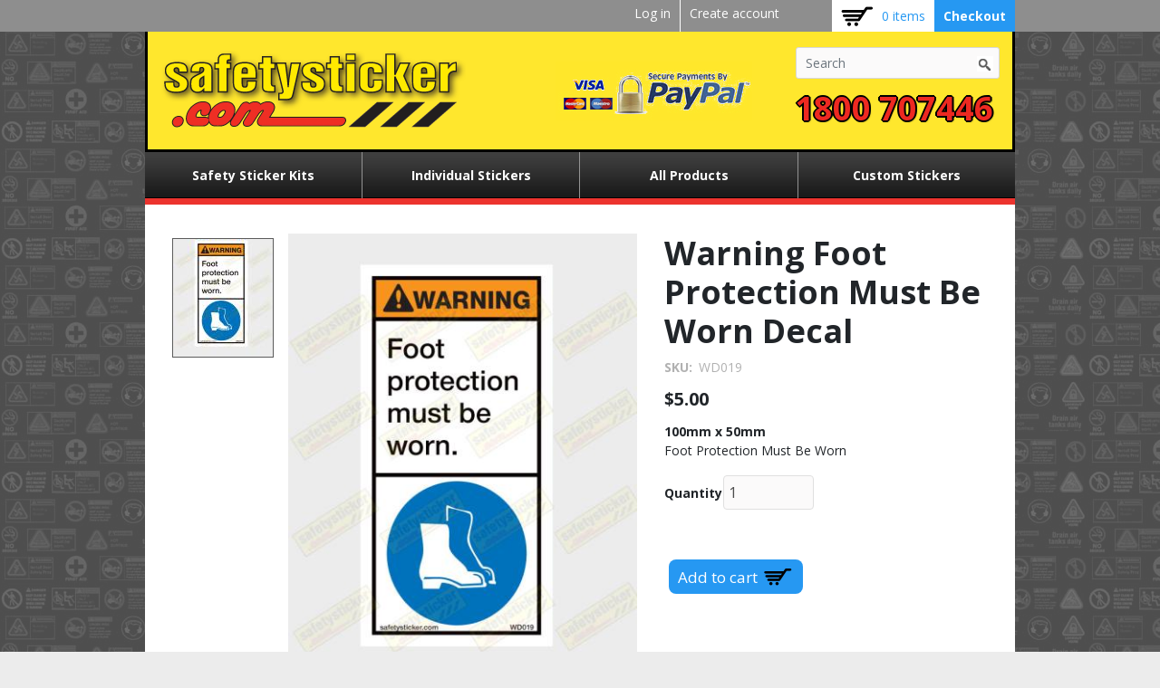

--- FILE ---
content_type: text/html; charset=UTF-8
request_url: https://safetysticker.com/stickers/warning-foot-protection-must-be-worn-decal
body_size: 7433
content:

<!DOCTYPE html>
<html lang="en" dir="ltr" class="h-100">
  <head>
    <meta charset="utf-8" />
<script async src="https://www.googletagmanager.com/gtag/js?id=G-395628091"></script>
<script>window.dataLayer = window.dataLayer || [];function gtag(){dataLayer.push(arguments)};gtag("js", new Date());gtag("set", "developer_id.dMDhkMT", true);gtag("config", "G-395628091", {"groups":"default","page_placeholder":"PLACEHOLDER_page_location"});</script>
<link rel="canonical" href="https://safetysticker.com/stickers/warning-foot-protection-must-be-worn-decal" />
<meta name="Generator" content="Drupal 10 (https://www.drupal.org); Commerce 2" />
<meta name="MobileOptimized" content="width" />
<meta name="HandheldFriendly" content="true" />
<meta name="viewport" content="width=device-width, initial-scale=1.0" />
<link rel="icon" href="/sites/default/files/favicon.ico" type="image/vnd.microsoft.icon" />

    <title>Warning Foot Protection Must Be Worn Decal | Safety Stickers | Safety Decals</title>
    <link rel="stylesheet" media="all" href="/sites/default/files/css/css_UCHbSRjiX9tWAMLBq122k_-nz0lS4R_X2n20lyl9WU0.css?delta=0&amp;language=en&amp;theme=safetysticker&amp;include=eJxdj10Og0AIhC-0dV96nw27otkuiAFMq6evrYn9eSHDfJMMZIJtjSTQ12kMWcTNFeZrzGD4vY8kGehivtJfktEMRrRQSJY-bSIcP7KrU_VQhBm1YCqgHl8jZZLSdqAYe11moA5u8DiMSZSB6obBYEBfzWtpqPFsPe_45YMC4120BaPdOZ6wHSO_9RNBwVz9" />
<link rel="stylesheet" media="all" href="/sites/default/files/css/css_OEOBj3BocAjjYi7mUQBRIDZcjcaxxppVeiHwFsG9e9o.css?delta=1&amp;language=en&amp;theme=safetysticker&amp;include=eJxdj10Og0AIhC-0dV96nw27otkuiAFMq6evrYn9eSHDfJMMZIJtjSTQ12kMWcTNFeZrzGD4vY8kGehivtJfktEMRrRQSJY-bSIcP7KrU_VQhBm1YCqgHl8jZZLSdqAYe11moA5u8DiMSZSB6obBYEBfzWtpqPFsPe_45YMC4120BaPdOZ6wHSO_9RNBwVz9" />
<link rel="stylesheet" media="all" href="https://fonts.googleapis.com/css2?family=Open+Sans:ital,wght@0,300;0,400;0,500;0,600;0,700;0,800;1,300;1,400;1,500;1,600;1,700;1,800&amp;family=Roboto:ital,wght@0,100;0,300;0,400;0,500;0,700;0,900;1,100;1,300;1,400;1,500;1,700;1,900&amp;display=swap" />
<link rel="stylesheet" media="all" href="/sites/default/files/css/css_cXLtCPl2jvhSFyH-mbIrdVqZxlzY4DCJWwQxkFWPsHs.css?delta=3&amp;language=en&amp;theme=safetysticker&amp;include=eJxdj10Og0AIhC-0dV96nw27otkuiAFMq6evrYn9eSHDfJMMZIJtjSTQ12kMWcTNFeZrzGD4vY8kGehivtJfktEMRrRQSJY-bSIcP7KrU_VQhBm1YCqgHl8jZZLSdqAYe11moA5u8DiMSZSB6obBYEBfzWtpqPFsPe_45YMC4120BaPdOZ6wHSO_9RNBwVz9" />

    
    
    <script type="text/javascript" src="https://www.googletagmanager.com/gtag/js?id=UA-39126009-1"></script>
    <script type="text/javascript">
    <!--//--><![CDATA[//><!--
    window.dataLayer = window.dataLayer || [];function gtag(){dataLayer.push(arguments)};gtag("js", new Date());gtag("set", "developer_id.dMDhkMT", true);gtag("config", "UA-39126009-1", {"groups":"default"});
    //--><!]]>
    </script>

  </head>
  <body class="path-product   d-flex flex-column h-100">
        <a href="#main-content" class="visually-hidden focusable skip-link">
      Skip to main content
    </a>
    
      <div class="dialog-off-canvas-main-canvas d-flex flex-column h-100" data-off-canvas-main-canvas>
    <header class="page-header">
    <div class="header-top">
        <div class="page-container">
              <div class="region region-header">
    <nav role="navigation" aria-labelledby="block-safetysticker-kickstartusermenu-menu" id="block-safetysticker-kickstartusermenu" class="block block-menu navigation menu--menu-user-menu">
            
  <h2  class="visually-hidden" id="block-safetysticker-kickstartusermenu-menu" class="block-title">Kickstart User menu</h2>
  

        
              <ul class="nav navbar-nav">
              
            
      <li class="nav-item">
        <a href="/index.php/user/login" class="non-login nav-link" data-drupal-link-system-path="user/login">Log in</a>
              </li>
          
            
      <li class="nav-item">
        <a href="/index.php/user/register" class="non-login nav-link" data-drupal-link-system-path="user/register">Create account</a>
              </li>
        </ul>
  


  </nav>
<div id="block-safetysticker-cart" class="block block-commerce-cart">
  
    
      <div class="cart--cart-block">
  <div class="cart-block--summary">
    <div class="block_block-wrap">
      <a class="cart-block--link__expand" href="/index.php/cart">
        <span class="cart-block--summary__count">0 items</span>
      </a>
    </div>
    <div class="checkout-link">
      <a href="/cart">Checkout</a>
    </div>
  </div>
  </div>

  </div>

  </div>

        </div>
    </div>
        <div class="header-mid">
        <div id="zone-branding" class="brand-header page-container">
            <div class="container py-3">
                <div class="row mx-auto">
                    <div class="col-auto p-0 header-logo_wrap">
                          <div class="region region-nav-branding">
    <div id="block-safetysticker-sitebranding" class="block block-system block-system-branding-block">
  
    
  <div class="navbar-brand d-flex align-items-center">

    <a href="/index.php/" title="Home" rel="home" class="site-logo d-block">
    <img src="/themes/safetysticker/logo.png" alt="Home" />
  </a>
  
  <div>
    
      </div>
</div>
</div>

  </div>

                    </div>
                    <div class="col-12 ml-auto col-md-auto p-0 justify-content-end mobile-flex">
                        <div class="col-auto d-block d-md-none">
                            <button class="navbar-toggler collapsed" type="button" data-toggle="collapse" data-target="#navbarSupportedContent" aria-controls="navbarSupportedContent" aria-expanded="false" aria-label="Toggle navigation">
                            <svg xmlns="http://www.w3.org/2000/svg" width="30" height="30" viewBox="0 0 30 30" role="img" focusable="false"><title>Menu</title><path stroke="currentColor" stroke-linecap="round" stroke-miterlimit="10" stroke-width="2" d="M4 7h22M4 15h22M4 23h22"></path></svg>Menu
                            </button>
                        </div>
                          <div class="region region-nav-additional">
    <div class="views-exposed-form product-frm-search block block-views block-views-exposed-filter-blockproducts-page-1" data-drupal-selector="views-exposed-form-products-page-1" id="block-safetysticker-exposedformproductspage-1">
  
    
      <form action="/products" method="get" id="views-exposed-form-products-page-1" accept-charset="UTF-8">
  <div class="form--inline clearfix">
  <div class="js-form-item form-item js-form-type-textfield form-type-textfield js-form-item-key form-item-key">
      <label for="edit-key">Search</label>
        
  <input placeholder="Search" data-drupal-selector="edit-key" type="text" id="edit-key" name="key" value="" size="30" maxlength="128" class="form-text form-control" />


        </div>
<div data-drupal-selector="edit-actions" class="form-actions js-form-wrapper form-wrapper" id="edit-actions">
  <input data-drupal-selector="edit-submit-products" type="submit" id="edit-submit-products" value="Apply" class="button js-form-submit form-submit btn btn-primary" />

</div>

</div>

</form>

  </div>
<div id="block-safetysticker-freecallbutton" class="block block-block-content block-block-content03cc71ac-2a54-4e72-8158-004bff5e17f8">
  
    
      
            <div class="clearfix text-formatted field field--name-body field--type-text-with-summary field--label-hidden field__item"><h2 class="freecal_button"><a href="tel:+1800707446">1800 707446</a></h2>
</div>
      
  </div>

  </div>

                    </div>
                </div>
            </div>
        </div>
        <nav class="navbar navbar-expand-md    page-container header-menu">
            <div class="collapse navbar-collapse " id="navbarSupportedContent">
                  <div class="region region-nav-main">
    <nav role="navigation" aria-labelledby="block-safetysticker-mainmenu-menu" id="block-safetysticker-mainmenu" class="block block-menu navigation menu--main">
            
  <h2  class="visually-hidden" id="block-safetysticker-mainmenu-menu" class="block-title">Main menu</h2>
  

        
            <ul class="navbar-nav mr-auto">
                      <li class="nav-item">
    
      <a href="/index.php/collection/safety-sticker-kits" class="nav-link" data-drupal-link-system-path="taxonomy/term/98">Safety Sticker Kits</a>
    </li>

                  <li class="nav-item">
    
      <a href="/index.php/collection/individual-stickers" class="nav-link" data-drupal-link-system-path="taxonomy/term/95">Individual Stickers </a>
    </li>

                  <li class="nav-item dropdown">
    
      <a href="/index.php/products" class="nav-link dropdown" data-drupal-link-system-path="products">All Products</a>
                <ul class="dropdown-menu">
                      <li class="nav-item">
    
      <a href="/index.php/collection/crane-safety-kits" class="dropdown-item" data-drupal-link-system-path="taxonomy/term/90">Crane Safety Kits </a>
    </li>

                  <li class="nav-item">
    
      <a href="/index.php/collection/earthmoving-safety-kits" class="dropdown-item" data-drupal-link-system-path="taxonomy/term/9">Earthmoving Safety Kits </a>
    </li>

                  <li class="nav-item">
    
      <a href="/index.php/collection/high-visibility-stickers" class="dropdown-item" data-drupal-link-system-path="taxonomy/term/108">High Visibility Stickers</a>
    </li>

                  <li class="nav-item">
    
      <a href="/index.php/collection/individual-stickers#Identification-Safety-Stickers" class="dropdown-item" data-drupal-link-system-path="taxonomy/term/95">Identification Safety Stickers</a>
    </li>

                  <li class="nav-item">
    
      <a href="/index.php/collection/other-safety-kits" class="dropdown-item" data-drupal-link-system-path="taxonomy/term/8">Other Safety Kits </a>
    </li>

                  <li class="nav-item">
    
      <a href="/index.php/collection/individual-stickers#SWL--WLL-Ratings" class="dropdown-item" data-drupal-link-system-path="taxonomy/term/95">SWL WLL Ratings</a>
    </li>

                  <li class="nav-item">
    
      <a href="/index.php/collection/small-equipment-safety-kits" class="dropdown-item" data-drupal-link-system-path="taxonomy/term/11">Small Equipment Safety Kits </a>
    </li>

                  <li class="nav-item">
    
      <a href="/index.php/collection/individual-stickers#Warning-Safety-Stickers" class="dropdown-item" data-drupal-link-system-path="taxonomy/term/95">Warning Safety Stickers</a>
    </li>

        </ul>
  
    </li>

                  <li class="nav-item">
    
      <a href="/index.php/custom-stickers" class="nav-link" data-drupal-link-system-path="node/60">Custom Stickers</a>
    </li>

        </ul>
  



  </nav>

  </div>

            </div>
        </nav>
    </div>
    </header>
<main role="main" class="main-page">
    <a id="main-content" tabindex="-1"></a>                <div class="page-container">
        <div class="container">
        
            
            <div class="main-content_wrap">
                <div class="row no-gutters">
                                        <div class="order-2 order-md-2 col-12">
                                                  <div class="region region-content">
    <div data-drupal-messages-fallback class="hidden"></div><div id="block-safetysticker-content" class="block block-system block-system-main-block">
  
    
      <div>
  <div class="container">
    <div class="product-full">
      <div class="row">
        <div class="col-12 col-md-7"><span class="product--variation-field--variation_field_images__147"><div class="cloud-zoom-container">
   <div class="row flex-md-row-reverse no-gutters">
      <div class="col-12 col-md-9">
         <a href="/sites/default/files/styles/cloud_image/public/warning-sticker-wd019.jpg?itok=EX23x9m5" class="cloud-zoom" class="cloud-zoom" id="cloud-zoom" rel="zoomWidth:'auto', zoomHeight:'auto', position:'inside', adjustX:0, adjustY:0, tint:'false', tintOpacity:'0.5', lensOpacity:'0.5', softFocus:false, smoothMove:'3', showTitle:false, titleOpacity:'0.5'" >
            <img src="/sites/default/files/styles/product_full/public/warning-sticker-wd019.jpg?itok=P6GGKc0J" width="400" height="550" alt="warning-sticker-wd019.jpg" title="warning-sticker-wd019.jpg" />
         </a>
      </div>
      <div class="col-12 col-md-3">
         <div class="cloud-zoom-gallery-thumbs">
                           <a href="/sites/default/files/styles/cloud_image/public/warning-sticker-wd019.jpg?itok=EX23x9m5" class="cloud-zoom-gallery" rel="useZoom: 'cloud-zoom',smallImage: '/sites/default/files/styles/product_full/public/warning-sticker-wd019.jpg?itok=P6GGKc0J'">
                  <img src="/sites/default/files/styles/product_thumbnail/public/warning-sticker-wd019.jpg?itok=XF0_b4Cx" width="110" height="130" alt="" title="" />
               </a>
                     </div>
      </div>
   </div>

</div></span>
</div>
        <div class="col-12 col-md-5">
          
            <h1 class="product-title">
            <div class="field field--name-title field--type-string field--label-hidden field__item">Warning Foot Protection Must Be Worn Decal</div>
      </h1>
          
          <div class="variant-atts">
            <div class="variant-sku">
  <div class="product--variation-field--variation_sku__147 field field--name-sku field--type-string field--label-inline clearfix">
    <div class="field__label">SKU</div>
              <div class="field__item">WD019</div>
          </div>
</div>
            <div class="variant-price">
            <div class="product--variation-field--variation_price__147 field field--name-price field--type-commerce-price field--label-hidden field__item">$5.00</div>
      </div>
            <div class="variant-size fw-700"><span class="product--variation-field--variation_field_size__147"></span>
</div>
          </div>
          <div class="product-body">
            <p><strong>100mm x 50mm</strong><br />
	Foot Protection Must Be Worn</p>

          </div>
          <div>
      <div class="field field--name-variations field--type-entity-reference field--label-hidden field__items">
              <div class="field__item"><form class="commerce-order-item-add-to-cart-form-commerce-product-147 commerce-order-item-add-to-cart-form" data-drupal-selector="commerce-order-item-add-to-cart-form-commerce-product-147" action="/stickers/warning-foot-protection-must-be-worn-decal" method="post" id="commerce-order-item-add-to-cart-form-commerce-product-147" accept-charset="UTF-8">
  <div class="field--type-entity-reference field--name-purchased-entity field--widget-commerce-product-variation-attrs js-form-wrapper form-wrapper" data-drupal-selector="edit-purchased-entity-wrapper" id="edit-purchased-entity-wrapper">      
  </div>

  <input autocomplete="off" data-drupal-selector="form-947gh8pja72f08rjcfmnlpmyatux9db3fhrtwzx4uys" type="hidden" name="form_build_id" value="form-947GH8PJA72F08rJcFmnlpMYatuX9Db3FHrtWzX4Uys" class="form-control" />


  <input data-drupal-selector="edit-commerce-order-item-add-to-cart-form-commerce-product-147" type="hidden" name="form_id" value="commerce_order_item_add_to_cart_form_commerce_product_147" class="form-control" />

<div class="field--type-decimal field--name-quantity field--widget-commerce-quantity js-form-wrapper form-wrapper" data-drupal-selector="edit-quantity-wrapper" id="edit-quantity-wrapper">      <div class="js-form-item form-item js-form-type-number form-type-number js-form-item-quantity-0-value form-item-quantity-0-value">
      <label for="edit-quantity-0-value">Quantity</label>
        
  <input data-drupal-selector="edit-quantity-0-value" type="number" id="edit-quantity-0-value" name="quantity[0][value]" value="1" step="1" min="1" placeholder="" class="form-number form-control" />


        </div>

  </div>
<div class="field--type-string field--name-field-design-url field--widget-string-textfield js-form-wrapper form-wrapper" data-drupal-selector="edit-field-design-url-wrapper" id="edit-field-design-url-wrapper">      <div class="js-form-item form-item js-form-type-textfield form-type-textfield js-form-item-field-design-url-0-value form-item-field-design-url-0-value">
      <label for="edit-field-design-url-0-value">Design Url</label>
        
  <input class="js-text-full text-full form-text form-control" data-drupal-selector="edit-field-design-url-0-value" type="text" id="edit-field-design-url-0-value" name="field_design_url[0][value]" value="" size="60" maxlength="255" placeholder="" />


        </div>

  </div>
<div data-drupal-selector="edit-actions" class="form-actions js-form-wrapper form-wrapper" id="edit-actions--2">
  <input class="button--add-to-cart button button--primary js-form-submit form-submit btn btn-primary" data-drupal-selector="edit-submit" type="submit" id="edit-submit" name="op" value="Add to cart" />

</div>

</form>
</div>
          </div>
  </div>
        </div>
      </div>
    </div>
  </div>
</div>

  </div>

  </div>

                    </div>
                                    </div>
            </div>

            
        </div>
    </div>
</main>
<footer class="page-footer section-footer pb-0     ">
    <div id="zone-footer" class="page-container">
        <div class="container">
            <div class="row">
                <div class="col-12 col-sm-6 col-md-3 my-3">
                    <div class="footer-block-col footer-block-1">
                          <div class="region region-footer-1">
    <nav role="navigation" aria-labelledby="block-safetysticker-customerservice-menu" id="block-safetysticker-customerservice" class="block block-menu navigation menu--menu-customer-service">
      
  <h2  id="block-safetysticker-customerservice-menu" class="block-title">Customer Service</h2>
  

        
              <ul class="nav navbar-nav">
              
            
      <li class="nav-item">
        <a href="/index.php/returns-exchanges" class="nav-link" data-drupal-link-system-path="node/80">Returns &amp; Exchanges</a>
              </li>
          
            
      <li class="nav-item">
        <a href="/index.php/delivery-and-postage" class="nav-link" data-drupal-link-system-path="node/52">Delivery &amp; Postage</a>
              </li>
          
            
      <li class="nav-item">
        <a href="/index.php/contact-us" class="nav-link" data-drupal-link-system-path="node/343">Contact Us</a>
              </li>
        </ul>
  


  </nav>

  </div>

                    </div>
                </div>
                <div class="col-12 col-sm-6 col-md-3 my-3">
                    <div class="footer-block-col footer-block-2">
                          <div class="region region-footer-2">
    <nav role="navigation" aria-labelledby="block-safetysticker-orderinfo-menu" id="block-safetysticker-orderinfo" class="block block-menu navigation menu--menu-order-info">
      
  <h2  id="block-safetysticker-orderinfo-menu" class="block-title">Order Info</h2>
  

        
              <ul class="nav navbar-nav">
              
            
      <li class="nav-item">
        <a href="/index.php/security-privacy" class="nav-link" data-drupal-link-system-path="node/77">Security &amp; Privacy</a>
              </li>
          
            
      <li class="nav-item">
        <a href="/index.php/terms-conditions" class="nav-link" data-drupal-link-system-path="node/78">Terms &amp; Conditions</a>
              </li>
          
            
      <li class="nav-item">
        <a href="/index.php/promotional-terms-conditions" class="nav-link" data-drupal-link-system-path="node/79">Promotional Terms &amp; Conditions</a>
              </li>
        </ul>
  


  </nav>

  </div>

                    </div>
                </div>
                <div class="col-12 col-sm-6 col-md-3 my-3">
                    <div class="footer-block-col footer-block-3">
                          <div class="region region-footer-3">
    <nav role="navigation" aria-labelledby="block-safetysticker-otherinfo-menu" id="block-safetysticker-otherinfo" class="block block-menu navigation menu--menu-other-info">
      
  <h2  id="block-safetysticker-otherinfo-menu" class="block-title">Other Info</h2>
  

        
              <ul class="nav navbar-nav">
              
            
      <li class="nav-item">
        <a href="/index.php/about-us" class="nav-link" data-drupal-link-system-path="node/67">About Us</a>
              </li>
          
            
      <li class="nav-item">
        <a href="/index.php/faqs" class="nav-link" data-drupal-link-system-path="node/40">FAQ&#039;s</a>
              </li>
          
            
      <li class="nav-item">
        <a href="/index.php/sitemap.xml" class="nav-link" data-drupal-link-system-path="sitemap.xml">Sitemap</a>
              </li>
        </ul>
  


  </nav>

  </div>

                    </div>
                </div>
                <div class="col-12 col-sm-6 col-md-3 px-0 ">
                    <div class="footer-block-col footer-block-4 p-3 mx-0">
                          <div class="region region-footer-4">
    <nav role="navigation" aria-labelledby="block-safetysticker-socialicons-menu" id="block-safetysticker-socialicons" class="pb-4 block block-menu navigation menu--menu-social-icons">
            
  <h2  class="visually-hidden" id="block-safetysticker-socialicons-menu" class="block-title">Social Icons</h2>
  

        
              <ul class="nav navbar-nav">
              
            
      <li class="nav-item">
        <a href="http://www.linkedin.com/company/safetysticker-com?trk=company_logo" class="linkedin nav-link" target="_blank">LinkedIn</a>
              </li>
          
            
      <li class="nav-item">
        <a href="http://fb.com" class="facebook nav-link" target="_blank">Facebook</a>
              </li>
          
            
      <li class="nav-item">
        <a href="https://www.youtube.com" class="youtube nav-link" target="_blank">Youtube</a>
              </li>
        </ul>
  


  </nav>

  </div>

                    </div>
                </div>
            </div>
        </div>
    </div>
        <div class="zone-footer2 page-container">
        <div class="container">
              <div class="region region-footer">
    <div id="block-safetysticker-footer-info" class="block block-block-content block-block-contentc8b19880-1780-4f27-977c-1564a8c002f9">
  
    
      
            <div class="clearfix text-formatted field field--name-body field--type-text-with-summary field--label-hidden field__item"><p>© safetysticker.com&nbsp; | 17 Hartnett Drive Seaford, Victoria, Australia, 3198 |&nbsp;FREE Call: 1800 707 446<br><span class="email-footer">&nbsp;International: +613 8770 2350 | email: sales at safetysticker dot com</span></p>
</div>
      
  </div>
<nav role="navigation" aria-labelledby="block-safetysticker-paymentmethods-menu" id="block-safetysticker-paymentmethods" class="block block-menu navigation menu--menu-payment-methods">
            
  <h2  class="visually-hidden" id="block-safetysticker-paymentmethods-menu" class="block-title">Payment methods</h2>
  

        
              <ul class="nav navbar-nav">
              
            
      <li class="nav-item">
        <a href="/index.php/" class="paypal nav-link" data-drupal-link-system-path="&lt;front&gt;">PayPal</a>
              </li>
          
            
      <li class="nav-item">
        <a href="/index.php/" class="mastercard nav-link" data-drupal-link-system-path="&lt;front&gt;">MasterCard</a>
              </li>
          
            
      <li class="nav-item">
        <a href="/index.php/" class="visa nav-link" data-drupal-link-system-path="&lt;front&gt;">Visa</a>
              </li>
        </ul>
  


  </nav>

  </div>

        </div>
    </div>
            <div id="zone-footer3-wrapper" class="zone-wrapper zone-footer3-wrapper">
        <div id="zone-footer3" class="zone zone-footer3 page-container">
            <div class="grid-24 region region-footer-fourth" id="region-footer-fourth">
                <div class="region-inner region-footer-fourth-inner">
                      <div class="region region-footer-z3">
    <div id="block-safetysticker-footerzone3" class="block block-block-content block-block-content8bddf293-581c-4dc0-80c1-2923385f9a2e">
  
    
      
            <div class="clearfix text-formatted field field--name-body field--type-text-with-summary field--label-hidden field__item"><p>E commerce development by <a href="http://www.designpost.com.au">Design Post </a>2024</p>
</div>
      
  </div>

  </div>

                </div>
            </div>
        </div>
    </div>
    </footer>
  </div>

    
    <script type="application/json" data-drupal-selector="drupal-settings-json">{"path":{"baseUrl":"\/","pathPrefix":"","currentPath":"product\/147","currentPathIsAdmin":false,"isFront":false,"currentLanguage":"en"},"pluralDelimiter":"\u0003","suppressDeprecationErrors":true,"ajaxPageState":{"libraries":"[base64]","theme":"safetysticker","theme_token":null},"ajaxTrustedUrl":{"\/products":true,"form_action_p_pvdeGsVG5zNF_XLGPTvYSKCf43t8qZYSwcfZl2uzM":true},"google_analytics":{"account":"G-395628091","trackOutbound":true,"trackMailto":true,"trackTel":true,"trackDownload":true,"trackDownloadExtensions":"7z|aac|arc|arj|asf|asx|avi|bin|csv|doc(x|m)?|dot(x|m)?|exe|flv|gif|gz|gzip|hqx|jar|jpe?g|js|mp(2|3|4|e?g)|mov(ie)?|msi|msp|pdf|phps|png|ppt(x|m)?|pot(x|m)?|pps(x|m)?|ppam|sld(x|m)?|thmx|qtm?|ra(m|r)?|sea|sit|tar|tgz|torrent|txt|wav|wma|wmv|wpd|xls(x|m|b)?|xlt(x|m)|xlam|xml|z|zip"},"blazy":{"loadInvisible":false,"offset":100,"saveViewportOffsetDelay":50,"validateDelay":25,"container":"","loader":true,"unblazy":false,"visibleClass":false},"blazyIo":{"disconnect":false,"rootMargin":"0px","threshold":[0,0.25,0.5,0.75,1]},"slick":{"accessibility":true,"adaptiveHeight":false,"autoplay":false,"autoplaySpeed":3000,"pauseOnHover":true,"pauseOnDotsHover":false,"pauseOnFocus":true,"arrows":true,"downArrow":false,"downArrowTarget":"","downArrowOffset":0,"centerMode":false,"centerPadding":"50px","dots":false,"dotsClass":"slick-dots","draggable":true,"fade":false,"focusOnSelect":false,"infinite":true,"initialSlide":0,"lazyLoad":"ondemand","mouseWheel":false,"randomize":false,"rtl":false,"rows":1,"slidesPerRow":1,"slide":"","slidesToShow":1,"slidesToScroll":1,"speed":500,"swipe":true,"swipeToSlide":false,"edgeFriction":0.34999999999999997779553950749686919152736663818359375,"touchMove":true,"touchThreshold":5,"useCSS":true,"cssEase":"ease","cssEaseBezier":"","cssEaseOverride":"","useTransform":true,"easing":"linear","variableWidth":false,"vertical":false,"verticalSwiping":false,"waitForAnimate":true},"user":{"uid":0,"permissionsHash":"858e907a8046b8879af8d1f6897caf5c030adc0b74b772f9bd5f237d10c2d47b"}}</script>
<script src="/modules/contrib/blazy/js/polyfill/blazy.polyfill.min.js?t8expq"></script>
<script src="/modules/contrib/blazy/js/polyfill/blazy.classlist.min.js?t8expq"></script>
<script src="/core/assets/vendor/jquery/jquery.min.js?v=3.7.1"></script>
<script src="/modules/contrib/blazy/js/polyfill/blazy.promise.min.js?t8expq"></script>
<script src="/modules/contrib/blazy/js/polyfill/blazy.raf.min.js?t8expq"></script>
<script src="/core/assets/vendor/once/once.min.js?v=1.0.1"></script>
<script src="/core/misc/drupalSettingsLoader.js?v=10.5.6"></script>
<script src="/core/misc/drupal.js?v=10.5.6"></script>
<script src="/core/misc/drupal.init.js?v=10.5.6"></script>
<script src="/core/misc/debounce.js?v=10.5.6"></script>
<script src="/modules/contrib/blazy/js/dblazy.min.js?t8expq"></script>
<script src="/modules/contrib/blazy/js/plugin/blazy.once.min.js?t8expq"></script>
<script src="/modules/contrib/blazy/js/plugin/blazy.sanitizer.min.js?t8expq"></script>
<script src="/modules/contrib/blazy/js/plugin/blazy.dom.min.js?t8expq"></script>
<script src="/modules/contrib/blazy/js/base/blazy.base.min.js?t8expq"></script>
<script src="/modules/contrib/blazy/js/plugin/blazy.dataset.min.js?t8expq"></script>
<script src="/modules/contrib/blazy/js/plugin/blazy.viewport.min.js?t8expq"></script>
<script src="/modules/contrib/blazy/js/plugin/blazy.xlazy.min.js?t8expq"></script>
<script src="/modules/contrib/blazy/js/plugin/blazy.observer.min.js?t8expq"></script>
<script src="/modules/contrib/blazy/js/plugin/blazy.loading.min.js?t8expq"></script>
<script src="/modules/contrib/blazy/js/polyfill/blazy.webp.min.js?t8expq"></script>
<script src="/modules/contrib/blazy/js/base/blazy.min.js?t8expq"></script>
<script src="/modules/contrib/blazy/js/base/io/bio.min.js?t8expq"></script>
<script src="/libraries/slick/slick/slick.min.js?v=1.x"></script>
<script src="/modules/contrib/blazy/js/base/io/bio.media.min.js?t8expq"></script>
<script src="/modules/contrib/blazy/js/base/blazy.drupal.min.js?t8expq"></script>
<script src="/modules/contrib/blazy/js/blazy.load.min.js?t8expq"></script>
<script src="/modules/contrib/blazy/js/blazy.compat.min.js?t8expq"></script>
<script src="/core/assets/vendor/tabbable/index.umd.min.js?v=6.2.0"></script>
<script src="/core/misc/progress.js?v=10.5.6"></script>
<script src="/core/assets/vendor/loadjs/loadjs.min.js?v=4.3.0"></script>
<script src="/core/misc/announce.js?v=10.5.6"></script>
<script src="/core/misc/message.js?v=10.5.6"></script>
<script src="/core/misc/ajax.js?v=10.5.6"></script>
<script src="/modules/contrib/blazy/js/base/io/bio.ajax.min.js?t8expq"></script>
<script src="/themes/contrib/bootstrap4/dist/bootstrap/4.6.2/dist/js/bootstrap.bundle.js?v=4.6.2"></script>
<script src="/modules/custom/cloud_zoom/js/cloud-zoom.1.0.3.js?v=2.1"></script>
<script src="/modules/custom/cloud_zoom/js/cloud-zoom.js?v=2.1"></script>
<script src="/core/misc/form.js?v=10.5.6"></script>
<script src="/modules/contrib/commerce/modules/cart/js/commerce_cart.js?t8expq"></script>
<script src="/modules/contrib/google_analytics/js/google_analytics.js?v=10.5.6"></script>
<script src="/libraries/jquery_expander/jquery.expander.min.js?t8expq"></script>
<script src="/themes/safetysticker/vendor/bootstrap/bootstrap.bundle.min.js?t8expq"></script>
<script src="/themes/safetysticker/js/main.js?t8expq"></script>
<script src="/modules/contrib/slick/js/slick.load.min.js?v=10.5.6"></script>

  <script defer src="https://static.cloudflareinsights.com/beacon.min.js/vcd15cbe7772f49c399c6a5babf22c1241717689176015" integrity="sha512-ZpsOmlRQV6y907TI0dKBHq9Md29nnaEIPlkf84rnaERnq6zvWvPUqr2ft8M1aS28oN72PdrCzSjY4U6VaAw1EQ==" data-cf-beacon='{"version":"2024.11.0","token":"94940261bc1b4f63a58c5bad6c67450d","r":1,"server_timing":{"name":{"cfCacheStatus":true,"cfEdge":true,"cfExtPri":true,"cfL4":true,"cfOrigin":true,"cfSpeedBrain":true},"location_startswith":null}}' crossorigin="anonymous"></script>
</body>
</html>


--- FILE ---
content_type: text/css
request_url: https://safetysticker.com/sites/default/files/css/css_cXLtCPl2jvhSFyH-mbIrdVqZxlzY4DCJWwQxkFWPsHs.css?delta=3&language=en&theme=safetysticker&include=eJxdj10Og0AIhC-0dV96nw27otkuiAFMq6evrYn9eSHDfJMMZIJtjSTQ12kMWcTNFeZrzGD4vY8kGehivtJfktEMRrRQSJY-bSIcP7KrU_VQhBm1YCqgHl8jZZLSdqAYe11moA5u8DiMSZSB6obBYEBfzWtpqPFsPe_45YMC4120BaPdOZ6wHSO_9RNBwVz9
body_size: 5448
content:
/* @license GPL-2.0-or-later https://www.drupal.org/licensing/faq */
img{max-width:100%;height:auto;border:0;-ms-interpolation-mode:bicubic;}figure{margin:0;padding:0;}object,embed,video{max-width:100%;}.ie6-8 img{max-width:none;}.gmap img,.view-gmap img,.openlayers-map img,#getlocations_map_canvas img,#locationmap_map img{max-width:none !important;}html{width:100%;height:100%;margin:0;padding:0;overflow-x:hidden;}body{font-family:"Open Sans",sans-serif;font-weight:400;font-size:14px;margin:0;width:100%;overflow-x:hidden;}.region{margin:0;padding:0}h1,h2,h3,h4,h5,h6{font-family:"Open Sans",sans-serif;font-weight:700;letter-spacing:0;}a:link,a:visited{color:#2698f2;text-decoration:none;}a:hover{color:#000000;}h1#page-title{font-size:28px;font-weight:600;margin-left:10px;text-transform:uppercase;}.node-page{margin:0 10px;}textarea,select,input[type="date"],input[type="datetime"],input[type="datetime-local"],input[type="email"],input[type="month"],input[type="number"],input[type="password"],input[type="search"],input[type="tel"],input[type="text"],input[type="time"],input[type="url"],input[type="week"]{background:#fbfafa;border:1px solid #e0e0e0;color:#4c4c4c;margin:1px;max-width:100%;padding:5px;}select{height:inherit;padding:0;}.tabs-primary{margin:0;}@media (-webkit-min-device-pixel-ratio:0){select,select[size]{background-image:url(/themes/safetysticker/images/select-arrow.gif);background-repeat:no-repeat;background-position:right center;padding:3px;padding-right:20px;}}a:hover{color:#202124;text-decoration:none;}a:active{color:#202124;text-decoration:none;color:#000;}hr{margin:0;padding:0;border:none;height:1px;background:#5294c1;}h1{font-size:36px;}h2{font-size:28px;}h1.site-name,h2.site-name{font-size:36px;}h2.block-title{font-size:18px;margin:0;}h2.node-title{font-size:28px;}h3{font-size:21px;}h4{font-size:19px;}h5{font-size:17px;}h6{font-size:15px;}.btn,button.link,a.button{min-height:38px;min-width:100px;border-radius:8px}.fw-700{font-weight:bold;}body{background:#ececec url(/themes/safetysticker/images/body_bg.png) left top;font-family:"Open Sans",sans-serif;font-weight:400;font-size:14px;margin:0;width:100%;overflow-x:hidden;}img{max-width:100%;height:auto;}.page-container{max-width:960px;margin:0 auto;}.container{max-width:960px !important;}.header-top{height:35px;background-color:#8e8e8e;}.header-mid .page-container{background:#ffe72d;}.header-mid nav.page-container{padding:0;background:url(/themes/safetysticker/images/primarymenu_bg.png) repeat-x #000;border-bottom:7px solid #EC332E;}.main-page .page-container{background:#fff;padding:0;}.section-footer{margin:0 !important;padding-top:0;}.header-top .region-header{display:flex;justify-content:flex-end;gap:0;}.header-top ul.navbar-nav{gap:0;display:flex;justify-content:flex-end;flex-direction:row;line-height:1}.header-top ul.navbar-nav li{padding:0 10px;border-right:solid 1px #fff;height:100%;overflow:hidden;}.header-top ul.navbar-nav li:last-child{border-right:none;}.header-top ul.navbar-nav li a{height:35px;color:#fff}.header-menu .region-nav-main{width:100%;}.header-menu ul.navbar-nav{gap:0;display:flex;justify-content:space-between;flex-direction:row;width:100%}.header-menu ul.navbar-nav li{}.header-menu ul.navbar-nav li a{color:#fff}h1.page-title{font-size:28px;font-weight:600;text-transform:uppercase;}.path-frontpage .block-system-breadcrumb-block,.path-frontpage .block-page-title-block{display:none !important;}.navbar-brand img{height:auto;}.header-mid nav.page-containe .region{margin:0;}.header-menu ul.navbar-nav>li{width:100%;position:relative;padding:10px 20px;display:flex;align-items:center;border-right:solid 1px #939393;}.header-menu ul.navbar-nav>li:last-child{border:none;}.header-menu ul.navbar-nav li a{color:#ffffff;padding:5px 0px;font-weight:bold;font-size:14px;text-align:center;margin:auto;background:transparent;}.header-menu ul.navbar-nav li a.is-active,.header-menu ul.navbar-nav li a:hover{color:#ffe72d;}.header-menu ul.navbar-nav li ul.dropdown-menu{background:rgba(0,0,0,.7);text-align:left;border:none;margin:0;padding:1rem 0;border-radius:0;left:0;display:none;visibility:hidden;opacity:0;perspective:1000px;z-index:-1;animation:growDown 300ms ease-in-out forwards;transform-origin:top center;}.header-menu ul.navbar-nav li:hover>ul.dropdown-menu{visibility:visible;opacity:1;display:block;z-index:99999;}.header-menu ul.navbar-nav li ul li{font-weight:bold;width:100%;text-align:left;padding:4px;}.header-menu ul.navbar-nav li ul li a{text-align:left;padding:0 10px;}.main-content_wrap{padding:2rem 0;}.cart--cart-block{margin-left:3rem;}.cart--cart-block .cart-block--summary{display:flex;}.cart-block--summary .block_block-wrap .cart-block--link__expand{text-decoration:none;background-color:#fff;background-image:url(/themes/safetysticker/images/picto_cart.png);background-repeat:no-repeat;padding-left:55px;height:35px;display:flex;align-items:center;background-position:10px center;padding-right:10px;}.cart-block--summary .checkout-link a{display:inline-flex;color:#fff;background:#2698F2;padding:5px 10px;font-weight:bold;height:35px;align-items:center;}.user-logged-in .non-login{display:none;}ol.breadcrumb{padding:1rem 0;background:transparent;margin:0;}ol.breadcrumb li a{color:#898a8c;font-weight:bold;text-decoration:none;}ol.breadcrumb li a:hover,ol.breadcrumb li a:focus{color:#000;text-decoration:underline;}.user-login-form .create-account h2{font-size:2.5rem;font-weight:300;}.user-login-form .create-account{height:100%;padding:0 1rem;}.back-to-login a.login-account,.user-login-form a.login-register{background:#207cca;background:-webkit-gradient(linear,left top,left bottom,color-stop(0,#2698f2),color-stop(1,#207cca));background:-moz-linear-gradient(top center,#2698f2 0%,#207cca 100%);border-radius:8px;color:#fff;font-size:16px;padding:15px 20px;display:inline-flex;margin-top:2rem;}.user-pass .form-actions,.user-register-form.user-form .form-actions{display:flex;flex-wrap:wrap;gap:20px;}.back-to-login a.login-account{padding:10px 19px;background:#242424;margin:0;font-size:13px;}.product-frm-search form{padding-bottom:10px;}.product-frm-search form .form--inline label{display:none;}.product-frm-search form .form--inline .form-item{margin:0;padding:0}.product-frm-search form .form--inline{max-width:225px;padding:0;position:relative;}.product-frm-search form input.form-text{border-color:#d7d7d7;-moz-border-radius:3px;-webkit-border-radius:3px;-khtml-border-radius:3px;border-radius:3px;font-weight:400;height:35px;padding:5px 28px 5px 10px;width:100%;font-size:14px;outline:none;box-shadow:none;}.product-frm-search form .form-actions{position:absolute;right:0;margin:0;height:100%;z-index:100;top:0;display:flex;align-items:center;justify-content:center;width:30px;}.product-frm-search form .form-actions .form-submit{background-color:transparent;background-image:url(/themes/safetysticker/images/picto_magnifying_glass.png);background-position:center;background-repeat:no-repeat;border:0;-moz-border-radius:0px;-webkit-border-radius:0px;-khtml-border-radius:0px;border-radius:0px;margin:0;position:relative;text-indent:-9999px;padding:0;width:100%;display:flex;}.product-full .variant-atts .variant-sku{color:#b1b1b1;}.product-full .variant-atts .variant-price{font-weight:bold;font-size:20px;margin:10px 0;}.product-full form.commerce-order-item-add-to-cart-form label{font-weight:bold;}.product-full form.commerce-order-item-add-to-cart-form .field--name-quantity .form-item{display:flex;align-items:center;font-weight:bold;gap:1rem;}.product-full form.commerce-order-item-add-to-cart-form .field--name-quantity .form-item label{margin:0;padding:0;}.product-full form.commerce-order-item-add-to-cart-form .field--name-quantity .form-item input{max-width:100px;}.product-full form.commerce-order-item-add-to-cart-form .form-submit{background-color:#2698F2;background-image:url(/themes/safetysticker/images/bg_add_to_cart.png);background-position:90% 50%;background-repeat:no-repeat;border:0;-moz-border-radius:8px;-webkit-border-radius:8px;-khtml-border-radius:8px;border-radius:8px;color:#ffffff;font-family:"Open Sans",sans-serif;font-size:17px;font-weight:400;margin-top:40px;margin-left:5px;padding:5px 50px 5px 10px;}.product-full .product-body .read-more,.product-full .product-body .read-less,.product-full .product-body .read-more a,.product-full .product-body .read-less a{font-family:"Open Sans",sans-serif;font-size:14px;font-weight:400;}.product-full .product-body .read-more a,.product-full .product-body .read-less a{background-position:left top;background-repeat:no-repeat;color:#898a8c;display:block;height:18px;margin-top:10px;padding-right:20px;text-decoration:none;text-indent:25px;text-transform:capitalize;}.product-full .product-body .read-more a:hover,.product-full .product-body .read-less a:hover{cursor:pointer;text-decoration:underline;}.product-full .product-body .read-more a{background-image:url(/themes/safetysticker/images/btn_read_more.png);}.product-full .product-body .read-less a{background-image:url(/themes/safetysticker/images/btn_read_less.png);}.item-product{color:#858787;font-size:14px;}.item-product .field--name-field-images img{width:100%;height:auto;}.item-product .pro-title{font-size:14px;padding-top:20px;color:#000;margin:1rem 0;padding:0;}.item-product a{color:inherit;}.block-facet--links{padding-top:1rem;border-top:solid 1px #000;padding-bottom:1rem;margin-bottom:1rem;}.block-facet--links .block-title{font-size:1rem;padding-bottom:0.5rem;}.block-facet--links .item-list__links{list-style:none;padding:0;margin:0;}.block-facet--links .item-list__links li{margin:5px 0;}.block-facet--links .item-list__links li label{font-weight:bold;position:relative;color:#8e8e8e;text-decoration:none;display:flex;}.block-facet--links .item-list__links li label:before{content:"";display:inline-flex;width:14px;height:14px;border:solid 2px #8e8e8e;margin-right:5px;position:relative;top:5px;}.block-facet--links .item-list__links li label.is-active:before{background:#292929;}.block-facet--links .item-list__links li label:hover{text-decoration:underline;}.block-facet--links .item-list__links li label .facet-item__value{color:inherit !important;text-decoration:none !important;}.block-home-3col .block--name-field-views-embed .item-block{margin-bottom:2rem;}.block-home-3col .block-title{color:#F21735;margin-bottom:.5rem;}.view-products .item-product .pro-buy_button,.block-home-3col .item-product .pro-sku{display:none;}.slick-dots{}.slick-dots li{width:auto;height:auto;justify-content:center;display:inline-flex;}.slick-dots li button{padding:0;text-align:center;width:15px;display:flex;}.slick-dots li button:before{width:15px;height:15px;font-size:15px;}.slick-dots li.slick-active button:before{}.home-slider{position:relative;margin-left:-15px;margin-right:-15px;}.home-slider .slick-dots{margin:0;padding:0;position:absolute;right:1rem;width:auto;bottom:1rem;}.home-slider .slick-dots li{width:auto;height:auto;justify-content:center;display:inline-flex;}.home-slider .slick-dots li button{padding:0;text-align:center;width:20px;display:flex;}.home-slider .slick-dots li button:before{width:20px;height:20px;font-size:20px;color:#f21735;opacity:1;text-shadow:0 0 1px rgba(0,0,0,.6);}.home-slider .slick-dots li.slick-active button:before{color:#fbdd6b;}.wrap-content-bottom{background:#fff url(/themes/safetysticker/images/post_face_bg.png) repeat-x left bottom;margin-top:0px;margin-bottom:0px;position:relative;padding-bottom:2rem;border-top:3px solid #ddd;border-bottom:30px solid #fff;margin-left:-15px;margin-right:-15px;padding-left:15px;padding-right:15px;}#block-system-user-menu ul.navbar-nav li{margin:5px 0;}#block-system-user-menu ul.navbar-nav li a{background-color:#8e8e8e;color:#fff;border-radius:8px;display:inline-flex;padding:5px 12px;}#block-system-user-menu ul.navbar-nav li a:hover,#block-system-user-menu ul.navbar-nav li a:active{background-color:#3c3c3c;color:#ffe72d;}.commerce-order-item-add-to-cart-form .field--name-field-design-url{display:none !important;}.view-commerce-cart-form .views-form{}.view-commerce-cart-form .views-form .views-view-table{border-bottom:solid 1px #ccc;}.view-commerce-cart-form .views-form .views-view-table th{border-top:none;color:#777;font-size:13px;text-transform:uppercase;}.order-total-wrap{display:flex;justify-content:flex-end;margin:1rem auto;}.order-total-wrap .order-total_inner,.view-commerce-cart-form .views-form div[data-drupal-selector="order-total-summary"]{background-color:#E5E5E5;float:right;margin-bottom:20px;padding:10px 15px;width:300px;}.order-total-wrap .order-total-line,.field--name-total-price .order-total-line{padding:10px;text-align:right;display:flex;justify-content:space-between;border-bottom:1px solid #CCC;}.view-commerce-cart-form .views-form .form-actions{display:flex;justify-content:flex-end;gap:1rem;clear:both;align-items:center;}.btn-primary{color:#fff;background-color:#2698f2;border-color:#2698f2;border-radius:8px;font-size:14px;padding:5px 20px;}.field--name-address p.address{margin-bottom:0;}a.link--previous,.button.address-book-edit-button,.button[value="Update cart"],.button.delete-order-item{background:transparent;border:none transparent;border-bottom:1px solid #888;border-radius:0px;color:#666666;font-weight:normal;padding:0;font-size:12px;outline:none;box-shadow:none;height:25px;}.checkout-pane{margin-top:0}.checkout-pane .fieldset-wrapper>.form-wrapper{margin-bottom:2rem;}.checkout-pane .form-item label{font-weight:600;color:#000;}.checkout-pane legend{border-bottom:solid 1px #242424;line-height:1.2;padding-bottom:5px;color:#2a2a2a;}.checkout-pane legend .fieldset-legend{text-transform:uppercase;font-weight:600;font-size:14px;}.checkout-pane .address-container-inline.form-wrapper{display:flex;flex-wrap:wrap;margin-left:-0.5rem;margin-right:-0.5rem;}.checkout-pane .address-container-inline.form-wrapper .form-item{margin:0;padding:0 .5rem;}.checkout-pane .address-container-inline.form-wrapper .form-item[class*="address-given-name"],.checkout-pane .address-container-inline.form-wrapper .form-item[class*="family-name"]{width:100%;}.checkout-pane .address-container-inline.form-wrapper .form-item[class*="address-locality"],.checkout-pane .address-container-inline.form-wrapper .form-item[class*="address-postal-code"],.checkout-pane .address-container-inline.form-wrapper .form-item[class*="address-administrative-area"]{width:100%;}.commerce-checkout-flow div[id*="shipping-method"] .form-type-radio .form-radio{position:absolute;left:10px;top:20px;}.commerce-checkout-flow div[id*="shipping-method"] .form-type-radio .description{margin:0;padding:0;}.commerce-checkout-flow div[id*="shipping-method"] .form-type-radio label{margin:0;cursor:pointer;}.commerce-checkout-flow div[id*="shipping-method"] .form-type-radio{padding:15px 15px 15px 30px;position:relative;}.commerce-checkout-flow div[id*="shipping-method"] .form-type-radio:hover{background-color:#ececec;}.commerce-checkout-flow .form-actions{display:flex;margin-top:2rem;flex-wrap:wrap;gap:20px;align-items:center;}.commerce-checkout-flow .form-actions a:before{content:"or";position:absolute;left:-20px;font-weight:600;}.commerce-checkout-flow .form-actions a{line-height:1;height:20px;position:relative;margin-left:20px;}form[data-drupal-form-fields*="login-returning-customer"] .layout-checkout-form>.form-actions{display:none;}.checkout-pane-login-message{color:#234600;border:solid 1px #be7;background:#f8fff0;padding:1rem;text-align:center;margin-bottom:1rem;}.checkout-pane-login-message p{margin:0;}#block-safetysticker-checkoutprogress{clear:both;}ol.checkout-progress .checkout-progress--step:before{display:none;}ol.checkout-progress{margin:0;display:flex;flex-wrap:wrap;padding:0;}ol.checkout-progress li{background-color:#efefef;color:#898A8C;font-size:16px;font-weight:700;line-height:20px;margin:0 0px 10px 0;padding:15px 20px 15px 35px;position:relative;width:auto;}ol.checkout-progress li:after{background:transparent url(/themes/safetysticker/images/bg_checkout_progress.png) right center no-repeat;content:" ";font-size:0;display:block;float:right;position:absolute;top:0;right:-25px;height:50px;width:25px;z-index:2;}ol.checkout-progress li.last:after{background:#efefef url(/themes/safetysticker/images/bg_checkout_progress_last.png) right center no-repeat;}ol.checkout-progress li.checkout-progress--step__current,ol.checkout-progress li.last.checkout-progress--step__current{background-color:#3aa1f3;color:#ffffff;}ol.checkout-progress li.checkout-progress--step__current:after,ol.checkout-progress li.last.checkout-progress--step__current:after{background:transparent url(/themes/safetysticker/images/bg_checkout_progress_active.png) right center no-repeat;}ol.checkout-progress li.checkout-progress--step__previous,ol.checkout-progress li.visited{color:#3aae3f;}ol.checkout-progress li.checkout-progress--step__previous a,ol.checkout-progress li.visited a{color:#3aae3f;}ol.checkout-progress li a{font-size:16px;font-weight:700;}.block-views-blockaccount-information-block-1 .organization{font-weight:bold;}.block-views-blockaccount-information-block-1 .address{padding:15px;}.block-views-blockaccount-information-block-1{margin-bottom:30px}.block-views-blockaccount-information-block-1 .block-title,.block-views-blockcommerce-user-orders-block-1 .block-title,.customer-information .customer-address .field__label_pre{background-color:#E5E5E5;font-size:14px;padding:7px 10px;margin-top:1rem;}.customer-information .customer-address .field__content{padding:10px;}.additional_order .field--name-billing-profile{display:none !important;}a.address-book__add-link{display:inline-flex;border-radius:8px;border:1px solid;color:#333333;font-size:12px;font-weight:bold;padding:4px 15px;text-decoration:none;text-shadow:0 1px 1px #FFFFFF;}.address-book__profiles{display:flex;flex-wrap:wrap;justify-content:flex-start;}.address-book__profiles .address-book__profile{width:100%;max-width:calc(33.33333% - 10px);flex:fit-content;margin:5px 5px;padding:15px;border:solid 1px #ccc;}.address-book__profiles .address-book__operations{display:flex;flex-wrap:wrap;}#zone-footer{background:url(/themes/safetysticker/images/footer_bg.png) repeat-x bottom left #fff;border-top:1px solid #d0d0d0;border-bottom:1px solid #d0d0d0;padding-top:0px;}#zone-footer h2.block-title{font-size:14px;color:#3d4248;}.zone-footer2{background:#fff;}.zone-footer2 .region-footer{flex-wrap:wrap;display:flex;flex-direction:row;justify-content:space-between;align-items:center;padding:1rem 0;}.zone-footer2 .region-footer p{margin-bottom:0;}.zone-footer3-wrapper{background:#000;padding-top:10px;padding-bottom:10px;height:80px;}.zone-footer3-wrapper .region-footer-fourth{color:#fff;text-align:right;font-size:10px;}#block-safetysticker-socialicons ul.navbar-nav{flex-direction:row;gap:1rem}#block-safetysticker-socialicons ul.navbar-nav li{margin:0}#block-safetysticker-socialicons ul.navbar-nav li a{background-position:0 100%;background-repeat:no-repeat;display:block;height:16px;margin:0;text-indent:-9999px;width:16px;}#block-safetysticker-socialicons ul.navbar-nav li{float:left;padding:0px 5px 0px 5px;}#block-safetysticker-socialicons ul.navbar-nav li a.facebook{background-image:url(/themes/safetysticker/images/facebook.png);}#block-safetysticker-socialicons ul.navbar-nav li a.twitter{background-image:url(/themes/safetysticker/images/twitter.png);}#block-safetysticker-socialicons ul.navbar-nav li a.linked{background-image:url(/themes/safetysticker/images/linked.png);}#block-safetysticker-socialicons ul.navbar-nav li a.linkedin{background-image:url(/themes/safetysticker/images/linkedin.png);background-position:top center;}#block-safetysticker-socialicons ul.navbar-nav li a.youtube{background-image:url(/themes/safetysticker/images/youtube.png);}#block-safetysticker-paymentmethods{background-color:#ffffff;color:#3f3f3f;padding:10px;}#block-safetysticker-paymentmethods h2{display:none;}#block-safetysticker-paymentmethods ul.navbar-nav{height:40px;margin-bottom:0;display:flex;flex-direction:row;gap:15px;width:100%;justify-content:flex-end;align-items:center;}#block-safetysticker-paymentmethods ul.navbar-nav li{margin:0;text-align:center;}#block-safetysticker-paymentmethods ul.navbar-nav li a{background-position:0 100%;background-repeat:no-repeat;display:block;height:30px;margin:5px 0px;text-indent:-9999px;width:50px;}#block-safetysticker-paymentmethods ul.navbar-nav li .visa{background-image:url(/themes/safetysticker/images/picto_visa_premier.png);}#block-safetysticker-paymentmethods ul.navbar-nav li .paypal{background-image:url(/themes/safetysticker/images/picto_paypal.png);}#block-safetysticker-paymentmethods ul.navbar-nav li .mastercard{background-image:url(/themes/safetysticker/images/picto_mastercard.png);}#block-safetysticker-paymentmethods ul.navbar-nav li .american-express{background-image:url(/themes/safetysticker/images/picto_american_express.png);}.pagination{justify-content:center;margin-top:1rem;}.pagination .page-item{margin:0 4px}.pagination .page-item .page-link{color:#fff;background-color:#CECECE;border-color:#CECECE;border-radius:8px;}.pagination .page-item .page-link:hover,.pagination .page-item.active .page-link{background-color:#8E8E8E;border-color:#8E8E8E;}.collection-header{position:relative;margin-bottom:4rem}.collection-header .view-content{position:relative;}.collection-header .collection-quick-links{align-items:center;padding:1rem;z-index:1;right:0;top:0;display:flex;}.collection-header .collection-quick-links ul{list-style:none;padding:0;margin:0}.collection-header .collection-quick-links ul li{margin:2px 0}.collection-header .collection-quick-links ul li a{background:#cecece;color:#000;display:inline-flex;padding:5px 10px;border-radius:8px;}.collection-header .collection-quick-links ul li a:hover{background:#fff;}.collection-header .header-wrap{position:absolute;height:100%;width:100%;display:flex;align-items:center;padding:1rem;color:#fff;text-shadow:2px 5px 6px #000;}.collection-list-views .views-view-grid{margin-bottom:2rem;}.collection-list-views .view-content>h3.view-line-title{text-transform:uppercase;border-bottom:solid 4px #ececec;color:#323232;padding-bottom:5px;margin-top:0;margin-bottom:1rem;}.section-footer nav.block-menu{font-size:12px;padding-top:}.section-footer nav.block-menu .block-title{margin-bottom:0.3125rem;}.section-footer nav.block-menu ul.nav li a.nav-link{color:#3a444b;padding:0;}#zone-branding{border:3px solid #000;height:auto;border-top:none;}.section-footer #zone-footer .footer-block-4{background:linear-gradient(0deg,#1b1b1b,#3b3b3b);}.freecal_button a{font-size:36px;text-align:right;font-weight:bold;color:#ed2921;text-shadow:2px 0 0 #000,-2px 0 0 #000,0 2px 0 #000,0 -2px 0 #000,1px 1px 0 #000,-1px -1px 0 #000,1px -1px 0 #000,-1px 1px 0 #000,1px 1px 2px #000;}.form-wrapper .address-container-inline .form-item{margin-bottom:0;}@media (min-width:576px){.block-home-3col .block--name-field-views-embed .item-block{-ms-flex:0 0 50%;flex:0 0 50%;max-width:50%;}.section-footer #zone-footer>.container>.row>div:first-child{border-right:1px solid #e2e2e2;}}@media (min-width:768px){.section-footer #zone-footer>.container>.row>div:nth-child(2){border-right:1px solid #e2e2e2;}.checkout-pane .address-container-inline.form-wrapper .form-item[class*="address-given-name"],.checkout-pane .address-container-inline.form-wrapper .form-item[class*="family-name"]{width:50%;}.checkout-pane .address-container-inline.form-wrapper .form-item[class*="address-locality"],.checkout-pane .address-container-inline.form-wrapper .form-item[class*="address-postal-code"],.checkout-pane .address-container-inline.form-wrapper .form-item[class*="address-administrative-area"]{width:33.333%;}}@media (min-width:740px) and (min-device-width:740px),(max-device-width:800px) and (min-width:740px) and (orientation:landscape){#zone-branding{background:#ffe72d;background-image:none;}.block-home-3col .block--name-field-views-embed .item-block{-ms-flex:0 0 33.333%;flex:0 0 33.333%;max-width:33.333%;}}@media (min-width:980px) and (min-device-width:980px),(max-device-width:1024px) and (min-width:1024px) and (orientation:landscape){#zone-branding{background:url(/themes/safetysticker/images/visa-paypal.png) #ffe72d no-repeat 450px center;}.section-footer #zone-footer .footer-block-col:not(.footer-block-4) .block{min-height:10rem;}}@media (min-width:992px){.navbar-brand img{height:85px;}.collection-header .collection-quick-links{position:absolute;height:100%;}.user-login-form .create-account{border-left:solid 1px #353535;}.zone-footer2 .region-footer{flex-wrap:nowrap;}}@media (max-width:767px){#block-safetysticker-designyourown{text-align:center;}.header-logo_wrap{width:100%;max-width:100%;display:flex;text-align:center;justify-content:center;}.region-nav-additional{display:flex;gap:10px}.header-top{height:auto;}.mobile-flex{display:flex;align-items:flex-start;justify-content:space-between !important;padding-top:10px !important;}.mobile-flex>*{padding:0;}.mobile-flex .navbar-toggler{padding:0;font-weight:600;font-size:14px;text-transform:uppercase;display:flex;align-items:center;}.header-mid nav.page-container{background:#444;}.header-menu ul.navbar-nav{flex-wrap:wrap;padding:20px 0;flex-direction:column;}.header-menu ul.navbar-nav li{max-width:100%;}.header-menu ul.navbar-nav li ul{width:100%;}.header-menu ul.navbar-nav li ul.dropdown-menu{position:static;display:block;max-width:100%;visibility:visible;opacity:1;width:100%;height:auto;background:transparent;z-index:1;padding:4px 0 0 10px;}.header-menu ul.navbar-nav li{margin:4px 0;flex-wrap:wrap;}.header-menu ul.navbar-nav li a{background:url(/themes/safetysticker/images/primarymenu_bg.png) repeat-x transparent;width:100%;padding:10px 20px;text-align:left;border:solid 1px #fff;}.header-menu ul.navbar-nav li ul li{padding:4px 0;margin:2px 0;}.header-menu ul.navbar-nav li ul li a{text-align:left;padding:10px 20px;}.header-top ul.navbar-nav li a{font-size:12px;display:flex;align-items:center;}.cart-block--summary .checkout-link a{font-size:13px;}.cart--cart-block{margin-left:0;}.freecal_button{text-align:center;}.freecal_button a{font-size:25px;}}@media (max-width:560px){.region-nav-additional{display:block;}}@keyframes growDown{0%{transform:scaleY(0)}80%{transform:scaleY(1.1)}100%{transform:scaleY(1)}}


--- FILE ---
content_type: application/javascript
request_url: https://safetysticker.com/modules/custom/cloud_zoom/js/cloud-zoom.js?v=2.1
body_size: -222
content:
(function ($) {
Drupal.behaviors.cloudZoom = {
  attach: function (context, settings) {
    items = $('.cloud-zoom:not(cloud-zoom-processed), .cloud-zoom-gallery:not(cloud-zoom-processed)', context);
    if (items.length) {
      items.addClass('cloud-zoom-processed').CloudZoom();
      items.parent().css('float', 'left');
    }
  }
};
})(jQuery);


--- FILE ---
content_type: application/javascript
request_url: https://safetysticker.com/themes/safetysticker/js/main.js?t8expq
body_size: 453
content:
(function ($) {
  Drupal.behaviors.collectionList = {
    attach: function(context, settings) {
      once('collectionList', '.collection-list-views', context).forEach(function(element) {
        if ($(element).find('.view-line-title').length > 0) {
          var item = '';
          $(element).find('.view-line-title').each(function(index, el) {
              item += '<li><a class="item-link" href="#' + $(this).attr('id') + '">' + $(this).data('title') + '</a></li>';
          });
          $(element).find('.collection-header').append('<div class="collection-quick-links"><ul>' + item + '</ul></div>');
          $(element).on('click', '.item-link', function(event) {
            jQuery("html, body").animate({ scrollTop: $($(this).attr('href')).offset().top - 100 }, 1000);
            return false;
          });
        }
      });
    }
  }

  Drupal.behaviors.homeSlider = {
    attach: function ( context, settings ) {
      once('homeSlider', '.home-slider', context).forEach(function (element) {
         $(element).find('.view-content').slick({
          infinite: true,
          slidesToShow: 1,
          slidesToScroll: 1,
          dots: true,
          arrows: false
        });
      });
    }
  }

  Drupal.behaviors.productSlick = {
    attach: function ( context, settings ) {
      once('productSlick', '.slick-product', context).forEach(function (element) {
         $(element).find('.view-content').slick({
          infinite: true,
          slidesToShow: 1,
          slidesToScroll: 1,
          dots: true,
          arrows: false
        });
      });
    }
  }

  // Add 'read more' link on description.
  Drupal.behaviors.bodyReadMore = {
    attach: function ( context, settings ) {
      var readmore = Drupal.t('read more');
      var readless = Drupal.t('read less');
      $('.product-full .product-body').expander({
        slicePoint: 200,
        expandPrefix: '...<br />',
        expandText: readmore,
        userCollapseText: readless,
        expandEffect: 'fadeIn',
        expandSpeed: 250,
        collapseEffect: 'fadeOut',
        collapseSpeed: 200
      });
    }
  }

  // Handle cloud zoom on small devices.
  Drupal.behaviors.cloud_zoom = {
    attach: function(context, settings) {
      $('body').bind('responsivelayout', function(e, d) {
        if($(this).hasClass("responsive-layout-mobile")) {
          $('.cloud-zoom-big, .cloud-zoom-lens').hide();
          $('.cloud-zoom-big, .mousetrap, .cloud-zoom-lens').css('display','none');
        }
        else {
          if ($('.cloud-zoom').length) {
            $('.cloud-zoom, .cloud-zoom-gallery').CloudZoom();
            $('body').unbind('responsivelayout');
          }
        }
      });
    }
  }

})(jQuery);


--- FILE ---
content_type: application/javascript
request_url: https://safetysticker.com/modules/custom/cloud_zoom/js/cloud-zoom.1.0.3.js?v=2.1
body_size: 4000
content:
(function ($) {
  var matched, browser;
  jQuery.uaMatch = function( ua ) {
      ua = ua.toLowerCase();

      var match = /(chrome)[ \/]([\w.]+)/.exec( ua ) ||
          /(webkit)[ \/]([\w.]+)/.exec( ua ) ||
          /(opera)(?:.*version|)[ \/]([\w.]+)/.exec( ua ) ||
          /(msie)[\s?]([\w.]+)/.exec( ua ) ||       
          /(trident)(?:.*? rv:([\w.]+)|)/.exec( ua ) ||
          ua.indexOf("compatible") < 0 && /(mozilla)(?:.*? rv:([\w.]+)|)/.exec( ua ) ||
          [];

      return {
          browser: match[ 1 ] || "",
          version: match[ 2 ] || "0"
      };
  };
  matched = jQuery.uaMatch( navigator.userAgent );
  matched.browser = matched.browser == 'trident' ? 'msie' : matched.browser;
  browser = {};
  if ( matched.browser ) {
      browser[ matched.browser ] = true;
      browser.version = matched.version;
  }
  // Chrome is Webkit, but Webkit is also Safari.
  if ( browser.chrome ) {
      browser.webkit = true;
  } else if ( browser.webkit ) {
      browser.safari = true;
  }

  jQuery.browser = browser;
  // Get the path of executing script.
  var scripts = document.getElementsByTagName("script");
  var last = scripts[scripts.length-1].src.lastIndexOf('/');
  var scriptPath = scripts[scripts.length-1].src.slice(0,last);
      
  $(document).ready(function () {
      $('.cloud-zoom, .cloud-zoom-gallery').CloudZoom();
  });

  function format(str) {
      for (var i = 1; i < arguments.length; i++) {
          str = str.replace('%' + (i - 1), arguments[i]);
      }
      return str;
  }

  function CloudZoom(jWin, opts) {
   
      var sImg = $('img', jWin);
      var	img1;
      var	img2;
      var zoomDiv = null;
      var	$mouseTrap = null;
      var	lens = null;
      var	$tint = null;
      var	softFocus = null;
      var	$ie6Fix = null;
      var	zoomImage;
      var controlTimer = 0;      
      var cw, ch;
      var destU = 0;
      var	destV = 0;
      var currV = 0;
      var currU = 0;      
      var filesLoaded = 0;
      var mx,
      my; 
      var ctx = this, zw;
      // Display an image loading message. This message gets deleted when the images have loaded and the zoom init function is called.
      // We add a small delay before the message is displayed to avoid the message flicking on then off again virtually immediately if the
      // images load really fast, e.g. from the cache. 
      //var	ctx = this;
      setTimeout(function () {
          if ($mouseTrap === null) {
              var w = jWin.width();
              jWin.parent().append(format('<div style="width:%0px;position:absolute;top:75%;left:%1px;text-align:center" class="cloud-zoom-loading" >Loading...</div>', w / 3, (w / 2) - (w / 6)));
              $('cloud-zoom-loading', jWin.parent()).css('opacity', 0.5)
          }
      }, 200);


      var ie6FixRemove = function () {

          if ($ie6Fix !== null) {
              $ie6Fix.remove();
              $ie6Fix = null;
          }
      };

      // Removes cursor, tint layer, blur layer etc.
      this.removeBits = function () {
          //$mouseTrap.unbind();
          if (lens) {
              lens.remove();
              lens = null;             
          }
          if ($tint) {
              $tint.remove();
              $tint = null;
          }
          if (softFocus) {
              softFocus.remove();
              softFocus = null;
          }
          ie6FixRemove();

          $('.cloud-zoom-loading', jWin.parent()).remove();
      };


      this.destroy = function () {
          jWin.data('zoom', null);

          if ($mouseTrap) {
              $mouseTrap.unbind();
              $mouseTrap.remove();
              $mouseTrap = null;
          }
          if (zoomDiv) {
              zoomDiv.remove();
              zoomDiv = null;
          }
          //ie6FixRemove();
          this.removeBits();
      // DON'T FORGET TO REMOVE JQUERY 'DATA' VALUES
      };


      // This is called when the zoom window has faded out so it can be removed.
      this.fadedOut = function () {
          
          if (zoomDiv) {
              zoomDiv.remove();
              zoomDiv = null;
          }
          this.removeBits();
      //ie6FixRemove();
      };

      this.controlLoop = function () {
          if (lens) {
              var x = (mx - sImg.offset().left - (cw * 0.5)) >> 0;
              var y = (my - sImg.offset().top - (ch * 0.5)) >> 0;
             
              if (x < 0) {
                  x = 0;
              }
              else if (x > (sImg.outerWidth() - cw)) {
                  x = (sImg.outerWidth() - cw);
              }
              if (y < 0) {
                  y = 0;
              }
              else if (y > (sImg.outerHeight() - ch)) {
                  y = (sImg.outerHeight() - ch);
              }

              lens.css({
                  left: x,
                  top: y
              });
              lens.css('background-position', (-x) + 'px ' + (-y) + 'px');

              destU = (((x) / sImg.outerWidth()) * zoomImage.width) >> 0;
              destV = (((y) / sImg.outerHeight()) * zoomImage.height) >> 0;
              currU += (destU - currU) / opts.smoothMove;
              currV += (destV - currV) / opts.smoothMove;

              zoomDiv.css('background-position', (-(currU >> 0) + 'px ') + (-(currV >> 0) + 'px'));              
          }
          controlTimer = setTimeout(function () {
              ctx.controlLoop();
          }, 30);
      };

      this.init2 = function (img, id) {

          filesLoaded++;
          //console.log(img.src + ' ' + id + ' ' + img.width);	
          if (id === 1) {
              zoomImage = img;
          }
          //this.images[id] = img;
          if (filesLoaded === 2) {
              this.init();
          }
      };

      /* Init function start.  */
      this.init = function () {
          // Remove loading message (if present);
          $('.cloud-zoom-loading', jWin.parent()).remove();
          var $m = $("<div class='mousetrap' style='background-image:url(\"" + scriptPath + "/blank.png\")" + "\'></div>");
          $mouseTrap = jWin.parent().append($m).find(':last');
          $mouseTrap = $('.mousetrap',jWin.parent());
          $mouseTrap.css({
              width:sImg.outerWidth(),
              height:sImg.outerHeight(),
              top:0,
              left:0,
              position:'absolute',
              zIndex:9999
          });
          //////////////////////////////////////////////////////////////////////			
          /* Do as little as possible in mousemove event to prevent slowdown. */
          $mouseTrap.bind('mousemove', this, function (event) {
              // Just update the mouse position
              mx = event.pageX;
              my = event.pageY;
             
          });
          //////////////////////////////////////////////////////////////////////					
          $mouseTrap.bind('mouseleave', this, function (event) {
              clearTimeout(controlTimer);
              //event.data.removeBits();                
              if(lens) {
                  lens.fadeOut(299);
              }
              if($tint) {
                  $tint.fadeOut(299);
              }
              if(softFocus) {
                  softFocus.fadeOut(299);
              }
              zoomDiv.fadeOut(300, function () {
                  ctx.fadedOut();
              });																
              return false;
          });
          //////////////////////////////////////////////////////////////////////			
          $mouseTrap.bind('mouseenter', this, function (event) {
              mx = event.pageX;
              my = event.pageY;
              zw = event.data;
              if (zoomDiv) {
                  zoomDiv.stop(true, false);
                  zoomDiv.remove();
              }

              var xPos = opts.adjustX,
              yPos = opts.adjustY;
                           
              var siw = sImg.outerWidth();
              var sih = sImg.outerHeight();

              var w = opts.zoomWidth;
              var h = opts.zoomHeight;
              if (opts.zoomWidth == 'auto') {
                  w = siw;
              }
              if (opts.zoomHeight == 'auto') {
                  h = sih;
              }
              //$('#info').text( xPos + ' ' + yPos + ' ' + siw + ' ' + sih );
              var appendTo = jWin.parent(); // attach to the wrapper			
              switch (opts.position) {
                  case 'top':
                      yPos -= h; // + opts.adjustY;
                      break;
                  case 'right':
                      xPos += siw; // + opts.adjustX;					
                      break;
                  case 'bottom':
                      yPos += sih; // + opts.adjustY;
                      break;
                  case 'left':
                      xPos -= w; // + opts.adjustX;					
                      break;
                  case 'inside':
                      w = siw;
                      h = sih;
                      break;
                  // All other values, try and find an id in the dom to attach to.
                  default:
                      appendTo = $('#' + opts.position);
                      // If dom element doesn't exit, just use 'right' position as default.
                      if (!appendTo.length) {
                          appendTo = jWin;
                          xPos += siw; //+ opts.adjustX;
                          yPos += sih; // + opts.adjustY;	
                      } else {
                          w = appendTo.innerWidth();
                          h = appendTo.innerHeight();
                      }
              }

              zoomDiv = appendTo.append(format('<div id="cloud-zoom-big" class="cloud-zoom-big" style="display:none;position:absolute;left:%0px;top:%1px;width:%2px;height:%3px;background-image:url(\'%4\');z-index:99;"></div>', xPos, yPos, w, h, zoomImage.src)).find(':last');
              zoomDiv = $('.cloud-zoom-big',appendTo);
              // Add the title from title tag.
              if (sImg.attr('title') && opts.showTitle) {
                  zoomDiv.append(format('<div class="cloud-zoom-title">%0</div>', sImg.attr('title'))); 
                  $('.cloud-zoom-title', zoomDiv).css('opacity', opts.titleOpacity);
              }

              // Fix ie6 select elements wrong z-index bug. Placing an iFrame over the select element solves the issue...		
              if ($.browser.msie && $.browser.version < 7) {
                  $ie6Fix = $('<iframe frameborder="0" src="#"></iframe>').css({
                      position: "absolute",
                      left: xPos,
                      top: yPos,
                      zIndex: 99,
                      width: w,
                      height: h
                  }).insertBefore(zoomDiv);
              }

              zoomDiv.fadeIn(500);

              if (lens) {
                  lens.remove();
                  lens = null;
              } /* Work out size of cursor */
              cw = (sImg.outerWidth() / zoomImage.width) * zoomDiv.width();
              ch = (sImg.outerHeight() / zoomImage.height) * zoomDiv.height();

              // Attach mouse, initially invisible to prevent first frame glitch
              lens = jWin.append(format("<div class = 'cloud-zoom-lens' style='display:none;z-index:98;position:absolute;width:%0px;height:%1px;'></div>", cw, ch)).find(':last');
              lens = $('.cloud-zoom-lens',jWin);
              $mouseTrap.css('cursor', lens.css('cursor'));

              var noTrans = false;

              // Init tint layer if needed. (Not relevant if using inside mode)			
              if (opts.tint) {
                  lens.css('background', 'url("' + sImg.attr('src') + '")');
                  $tint = jWin.append(format('<div class="cloud-zoom-tint" style="display:none;position:absolute; left:0px; top:0px; width:%0px; height:%1px; background-color:%2;" />', sImg.outerWidth(), sImg.outerHeight(), opts.tint)).find(':last');
                  $tint = $('.cloud-zoom-tint',jWin);
                  
                  $tint.css('opacity', opts.tintOpacity);                    
                  noTrans = true;
                  $tint.fadeIn(500);

              }
              if (opts.softFocus) {
                  lens.css('background', 'url("' + sImg.attr('src') + '")');
                  jWin.append(format('<div class="cloud-zoom-soft" style="position:absolute;display:none;top:2px; left:2px; width:%0px; height:%1px;" />', sImg.outerWidth() - 2, sImg.outerHeight() - 2, opts.tint));
                  softFocus = $('.cloud-zoom-soft',jWin);
                  softFocus.css('background', 'url("' + sImg.attr('src') + '")');
                  softFocus.css('opacity', 0.5);
                  noTrans = true;
                  softFocus.fadeIn(500);
              }

              if (!noTrans) {
                  lens.css('opacity', opts.lensOpacity);										
              }
              if ( opts.position !== 'inside' ) {
                  lens.fadeIn(500);
              }

              // Start processing. 
              zw.controlLoop();

              return; // Don't return false here otherwise opera will not detect change of the mouse pointer type.
          });
      };

      img1 = new Image();
      $(img1).on('load', function(event) {
          event.preventDefault();
          ctx.init2(this, 0);
      });
      img1.src = sImg.attr('src');

      img2 = new Image();
      $(img2).on('load', function(event) {
          ctx.init2(this, 1);
      });

      img2.src = jWin.attr('href');
  }

  $.fn.CloudZoom = function (options) {
      // IE6 background image flicker fix
      try {
          document.execCommand("BackgroundImageCache", false, true);
      } catch (e) {}
      this.each(function () {
          var	relOpts, opts;
          // Hmm...eval...slap on wrist.
          eval('var	a = {' + $(this).attr('rel') + '}');
          relOpts = a;
          if ($(this).is('.cloud-zoom')) {
              $(this).css({
                  'position': 'relative',
                  'display': 'block'
              });
              $('img', $(this)).css({
                  'display': 'block'
              });
              // Wrap an outer div around the link so we can attach things without them becoming part of the link.
              // But not if wrap already exists.
              if ($(this).parent().attr('id') != 'wrap') {
                  $(this).wrap('<div id="wrap" style="top:0px;z-index:9999;position:relative;"></div>');
              }
              opts = $.extend({}, $.fn.CloudZoom.defaults, options);
              opts = $.extend({}, opts, relOpts);
              $(this).data('zoom', new CloudZoom($(this), opts));

          } else if ($(this).is('.cloud-zoom-gallery')) {
              opts = $.extend({}, relOpts, options);
              $(this).data('relOpts', opts);
              $(this).bind('click', $(this), function (event) {
                  var data = event.data.data('relOpts');
                  // Destroy the previous zoom
                  $('#' + data.useZoom).data('zoom').destroy();
                  // Change the biglink to point to the new big image.
                  $('#' + data.useZoom).attr('href', event.data.attr('href'));
                  // Change the small image to point to the new small image.
                  $('#' + data.useZoom + ' img').attr('src', event.data.data('relOpts').smallImage);
                  // Init a new zoom with the new images.				
                  $('#' + event.data.data('relOpts').useZoom).CloudZoom();
                  return false;
              });
          }
      });
      return this;
  };
  $.fn.CloudZoom.defaults = {
      zoomWidth: 'auto',
      zoomHeight: 'auto',
      position: 'right',
      tint: false,
      tintOpacity: 0.5,
      lensOpacity: 0.5,
      softFocus: false,
      smoothMove: 3,
      showTitle: true,
      titleOpacity: 0.5,
      adjustX: 0,
      adjustY: 0
  };

})(jQuery);